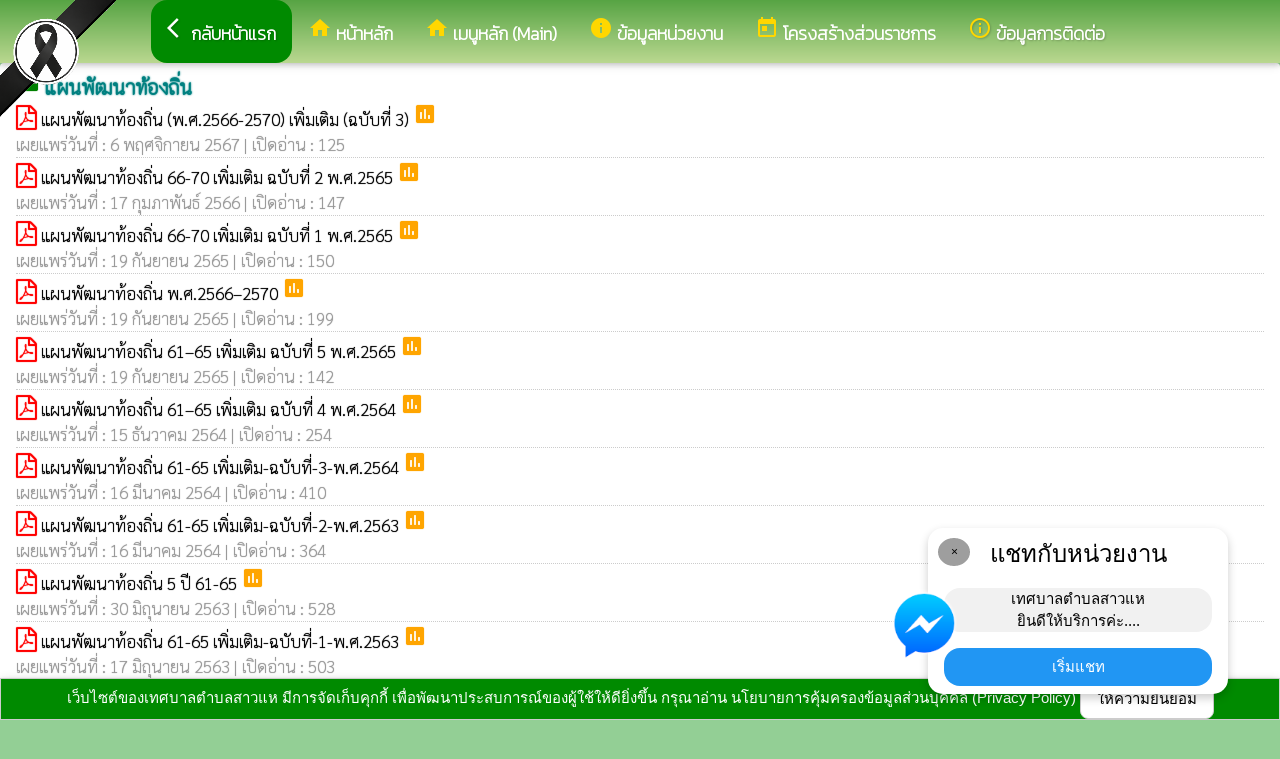

--- FILE ---
content_type: text/css
request_url: https://saohae.go.th/index/css/w3-theme-win8-emerald.css
body_size: 74
content:
.w3-theme-l5 {color:#000 !important; background-color:#f4faf4 !important}
.w3-theme-l4 {color:#000 !important; background-color:#dbefdc !important}
.w3-theme-l3 {color:#000 !important; background-color:#b7dfb8 !important}
.w3-theme-l2 {color:#000 !important; background-color:#93cf95 !important}
.w3-theme-l1 {color:#000 !important; background-color:#008a00 !important}
.w3-theme-d1 {color:#fff !important; background-color:#008a00 !important}
.w3-theme-d2 {color:#fff !important; background-color:#008a00 !important}
.w3-theme-d3 {color:#fff !important; background-color:#008a00 !important}
.w3-theme-d4 {color:#fff !important; background-color:#008a00 !important}
.w3-theme-d5 {color:#fff !important; background-color:#008a00 !important}

.w3-theme-light {color:#000 !important; background-color:#008a00 !important}
.w3-theme-dark {color:#fff !important; background-color:#008a00 !important}
.w3-theme-action {color:#fff !important; background-color:#008a00 !important}

.w3-theme {color:#fff !important; background-color:#008a00 !important}
.w3-text-theme {color:#00bcd4 !important}
.w3-theme-border {border-color:#00bcd4 !important}
.w3-hover-theme:hover {color:#fff !important; background-color:#008a00 !important}